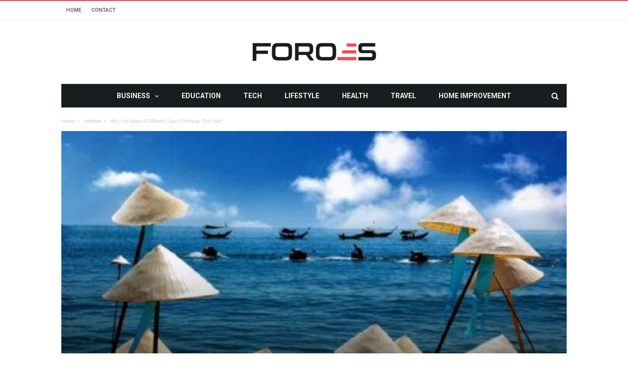

--- FILE ---
content_type: text/html; charset=utf-8
request_url: https://www.google.com/recaptcha/api2/anchor?ar=1&k=6LdKgJAfAAAAALyBYLOhgIhmtkmX_ALJ03bVvwis&co=aHR0cHM6Ly93d3cuZm9yb2VzLm5ldDo0NDM.&hl=en&v=PoyoqOPhxBO7pBk68S4YbpHZ&size=invisible&anchor-ms=20000&execute-ms=30000&cb=2bv4h9li6t11
body_size: 48788
content:
<!DOCTYPE HTML><html dir="ltr" lang="en"><head><meta http-equiv="Content-Type" content="text/html; charset=UTF-8">
<meta http-equiv="X-UA-Compatible" content="IE=edge">
<title>reCAPTCHA</title>
<style type="text/css">
/* cyrillic-ext */
@font-face {
  font-family: 'Roboto';
  font-style: normal;
  font-weight: 400;
  font-stretch: 100%;
  src: url(//fonts.gstatic.com/s/roboto/v48/KFO7CnqEu92Fr1ME7kSn66aGLdTylUAMa3GUBHMdazTgWw.woff2) format('woff2');
  unicode-range: U+0460-052F, U+1C80-1C8A, U+20B4, U+2DE0-2DFF, U+A640-A69F, U+FE2E-FE2F;
}
/* cyrillic */
@font-face {
  font-family: 'Roboto';
  font-style: normal;
  font-weight: 400;
  font-stretch: 100%;
  src: url(//fonts.gstatic.com/s/roboto/v48/KFO7CnqEu92Fr1ME7kSn66aGLdTylUAMa3iUBHMdazTgWw.woff2) format('woff2');
  unicode-range: U+0301, U+0400-045F, U+0490-0491, U+04B0-04B1, U+2116;
}
/* greek-ext */
@font-face {
  font-family: 'Roboto';
  font-style: normal;
  font-weight: 400;
  font-stretch: 100%;
  src: url(//fonts.gstatic.com/s/roboto/v48/KFO7CnqEu92Fr1ME7kSn66aGLdTylUAMa3CUBHMdazTgWw.woff2) format('woff2');
  unicode-range: U+1F00-1FFF;
}
/* greek */
@font-face {
  font-family: 'Roboto';
  font-style: normal;
  font-weight: 400;
  font-stretch: 100%;
  src: url(//fonts.gstatic.com/s/roboto/v48/KFO7CnqEu92Fr1ME7kSn66aGLdTylUAMa3-UBHMdazTgWw.woff2) format('woff2');
  unicode-range: U+0370-0377, U+037A-037F, U+0384-038A, U+038C, U+038E-03A1, U+03A3-03FF;
}
/* math */
@font-face {
  font-family: 'Roboto';
  font-style: normal;
  font-weight: 400;
  font-stretch: 100%;
  src: url(//fonts.gstatic.com/s/roboto/v48/KFO7CnqEu92Fr1ME7kSn66aGLdTylUAMawCUBHMdazTgWw.woff2) format('woff2');
  unicode-range: U+0302-0303, U+0305, U+0307-0308, U+0310, U+0312, U+0315, U+031A, U+0326-0327, U+032C, U+032F-0330, U+0332-0333, U+0338, U+033A, U+0346, U+034D, U+0391-03A1, U+03A3-03A9, U+03B1-03C9, U+03D1, U+03D5-03D6, U+03F0-03F1, U+03F4-03F5, U+2016-2017, U+2034-2038, U+203C, U+2040, U+2043, U+2047, U+2050, U+2057, U+205F, U+2070-2071, U+2074-208E, U+2090-209C, U+20D0-20DC, U+20E1, U+20E5-20EF, U+2100-2112, U+2114-2115, U+2117-2121, U+2123-214F, U+2190, U+2192, U+2194-21AE, U+21B0-21E5, U+21F1-21F2, U+21F4-2211, U+2213-2214, U+2216-22FF, U+2308-230B, U+2310, U+2319, U+231C-2321, U+2336-237A, U+237C, U+2395, U+239B-23B7, U+23D0, U+23DC-23E1, U+2474-2475, U+25AF, U+25B3, U+25B7, U+25BD, U+25C1, U+25CA, U+25CC, U+25FB, U+266D-266F, U+27C0-27FF, U+2900-2AFF, U+2B0E-2B11, U+2B30-2B4C, U+2BFE, U+3030, U+FF5B, U+FF5D, U+1D400-1D7FF, U+1EE00-1EEFF;
}
/* symbols */
@font-face {
  font-family: 'Roboto';
  font-style: normal;
  font-weight: 400;
  font-stretch: 100%;
  src: url(//fonts.gstatic.com/s/roboto/v48/KFO7CnqEu92Fr1ME7kSn66aGLdTylUAMaxKUBHMdazTgWw.woff2) format('woff2');
  unicode-range: U+0001-000C, U+000E-001F, U+007F-009F, U+20DD-20E0, U+20E2-20E4, U+2150-218F, U+2190, U+2192, U+2194-2199, U+21AF, U+21E6-21F0, U+21F3, U+2218-2219, U+2299, U+22C4-22C6, U+2300-243F, U+2440-244A, U+2460-24FF, U+25A0-27BF, U+2800-28FF, U+2921-2922, U+2981, U+29BF, U+29EB, U+2B00-2BFF, U+4DC0-4DFF, U+FFF9-FFFB, U+10140-1018E, U+10190-1019C, U+101A0, U+101D0-101FD, U+102E0-102FB, U+10E60-10E7E, U+1D2C0-1D2D3, U+1D2E0-1D37F, U+1F000-1F0FF, U+1F100-1F1AD, U+1F1E6-1F1FF, U+1F30D-1F30F, U+1F315, U+1F31C, U+1F31E, U+1F320-1F32C, U+1F336, U+1F378, U+1F37D, U+1F382, U+1F393-1F39F, U+1F3A7-1F3A8, U+1F3AC-1F3AF, U+1F3C2, U+1F3C4-1F3C6, U+1F3CA-1F3CE, U+1F3D4-1F3E0, U+1F3ED, U+1F3F1-1F3F3, U+1F3F5-1F3F7, U+1F408, U+1F415, U+1F41F, U+1F426, U+1F43F, U+1F441-1F442, U+1F444, U+1F446-1F449, U+1F44C-1F44E, U+1F453, U+1F46A, U+1F47D, U+1F4A3, U+1F4B0, U+1F4B3, U+1F4B9, U+1F4BB, U+1F4BF, U+1F4C8-1F4CB, U+1F4D6, U+1F4DA, U+1F4DF, U+1F4E3-1F4E6, U+1F4EA-1F4ED, U+1F4F7, U+1F4F9-1F4FB, U+1F4FD-1F4FE, U+1F503, U+1F507-1F50B, U+1F50D, U+1F512-1F513, U+1F53E-1F54A, U+1F54F-1F5FA, U+1F610, U+1F650-1F67F, U+1F687, U+1F68D, U+1F691, U+1F694, U+1F698, U+1F6AD, U+1F6B2, U+1F6B9-1F6BA, U+1F6BC, U+1F6C6-1F6CF, U+1F6D3-1F6D7, U+1F6E0-1F6EA, U+1F6F0-1F6F3, U+1F6F7-1F6FC, U+1F700-1F7FF, U+1F800-1F80B, U+1F810-1F847, U+1F850-1F859, U+1F860-1F887, U+1F890-1F8AD, U+1F8B0-1F8BB, U+1F8C0-1F8C1, U+1F900-1F90B, U+1F93B, U+1F946, U+1F984, U+1F996, U+1F9E9, U+1FA00-1FA6F, U+1FA70-1FA7C, U+1FA80-1FA89, U+1FA8F-1FAC6, U+1FACE-1FADC, U+1FADF-1FAE9, U+1FAF0-1FAF8, U+1FB00-1FBFF;
}
/* vietnamese */
@font-face {
  font-family: 'Roboto';
  font-style: normal;
  font-weight: 400;
  font-stretch: 100%;
  src: url(//fonts.gstatic.com/s/roboto/v48/KFO7CnqEu92Fr1ME7kSn66aGLdTylUAMa3OUBHMdazTgWw.woff2) format('woff2');
  unicode-range: U+0102-0103, U+0110-0111, U+0128-0129, U+0168-0169, U+01A0-01A1, U+01AF-01B0, U+0300-0301, U+0303-0304, U+0308-0309, U+0323, U+0329, U+1EA0-1EF9, U+20AB;
}
/* latin-ext */
@font-face {
  font-family: 'Roboto';
  font-style: normal;
  font-weight: 400;
  font-stretch: 100%;
  src: url(//fonts.gstatic.com/s/roboto/v48/KFO7CnqEu92Fr1ME7kSn66aGLdTylUAMa3KUBHMdazTgWw.woff2) format('woff2');
  unicode-range: U+0100-02BA, U+02BD-02C5, U+02C7-02CC, U+02CE-02D7, U+02DD-02FF, U+0304, U+0308, U+0329, U+1D00-1DBF, U+1E00-1E9F, U+1EF2-1EFF, U+2020, U+20A0-20AB, U+20AD-20C0, U+2113, U+2C60-2C7F, U+A720-A7FF;
}
/* latin */
@font-face {
  font-family: 'Roboto';
  font-style: normal;
  font-weight: 400;
  font-stretch: 100%;
  src: url(//fonts.gstatic.com/s/roboto/v48/KFO7CnqEu92Fr1ME7kSn66aGLdTylUAMa3yUBHMdazQ.woff2) format('woff2');
  unicode-range: U+0000-00FF, U+0131, U+0152-0153, U+02BB-02BC, U+02C6, U+02DA, U+02DC, U+0304, U+0308, U+0329, U+2000-206F, U+20AC, U+2122, U+2191, U+2193, U+2212, U+2215, U+FEFF, U+FFFD;
}
/* cyrillic-ext */
@font-face {
  font-family: 'Roboto';
  font-style: normal;
  font-weight: 500;
  font-stretch: 100%;
  src: url(//fonts.gstatic.com/s/roboto/v48/KFO7CnqEu92Fr1ME7kSn66aGLdTylUAMa3GUBHMdazTgWw.woff2) format('woff2');
  unicode-range: U+0460-052F, U+1C80-1C8A, U+20B4, U+2DE0-2DFF, U+A640-A69F, U+FE2E-FE2F;
}
/* cyrillic */
@font-face {
  font-family: 'Roboto';
  font-style: normal;
  font-weight: 500;
  font-stretch: 100%;
  src: url(//fonts.gstatic.com/s/roboto/v48/KFO7CnqEu92Fr1ME7kSn66aGLdTylUAMa3iUBHMdazTgWw.woff2) format('woff2');
  unicode-range: U+0301, U+0400-045F, U+0490-0491, U+04B0-04B1, U+2116;
}
/* greek-ext */
@font-face {
  font-family: 'Roboto';
  font-style: normal;
  font-weight: 500;
  font-stretch: 100%;
  src: url(//fonts.gstatic.com/s/roboto/v48/KFO7CnqEu92Fr1ME7kSn66aGLdTylUAMa3CUBHMdazTgWw.woff2) format('woff2');
  unicode-range: U+1F00-1FFF;
}
/* greek */
@font-face {
  font-family: 'Roboto';
  font-style: normal;
  font-weight: 500;
  font-stretch: 100%;
  src: url(//fonts.gstatic.com/s/roboto/v48/KFO7CnqEu92Fr1ME7kSn66aGLdTylUAMa3-UBHMdazTgWw.woff2) format('woff2');
  unicode-range: U+0370-0377, U+037A-037F, U+0384-038A, U+038C, U+038E-03A1, U+03A3-03FF;
}
/* math */
@font-face {
  font-family: 'Roboto';
  font-style: normal;
  font-weight: 500;
  font-stretch: 100%;
  src: url(//fonts.gstatic.com/s/roboto/v48/KFO7CnqEu92Fr1ME7kSn66aGLdTylUAMawCUBHMdazTgWw.woff2) format('woff2');
  unicode-range: U+0302-0303, U+0305, U+0307-0308, U+0310, U+0312, U+0315, U+031A, U+0326-0327, U+032C, U+032F-0330, U+0332-0333, U+0338, U+033A, U+0346, U+034D, U+0391-03A1, U+03A3-03A9, U+03B1-03C9, U+03D1, U+03D5-03D6, U+03F0-03F1, U+03F4-03F5, U+2016-2017, U+2034-2038, U+203C, U+2040, U+2043, U+2047, U+2050, U+2057, U+205F, U+2070-2071, U+2074-208E, U+2090-209C, U+20D0-20DC, U+20E1, U+20E5-20EF, U+2100-2112, U+2114-2115, U+2117-2121, U+2123-214F, U+2190, U+2192, U+2194-21AE, U+21B0-21E5, U+21F1-21F2, U+21F4-2211, U+2213-2214, U+2216-22FF, U+2308-230B, U+2310, U+2319, U+231C-2321, U+2336-237A, U+237C, U+2395, U+239B-23B7, U+23D0, U+23DC-23E1, U+2474-2475, U+25AF, U+25B3, U+25B7, U+25BD, U+25C1, U+25CA, U+25CC, U+25FB, U+266D-266F, U+27C0-27FF, U+2900-2AFF, U+2B0E-2B11, U+2B30-2B4C, U+2BFE, U+3030, U+FF5B, U+FF5D, U+1D400-1D7FF, U+1EE00-1EEFF;
}
/* symbols */
@font-face {
  font-family: 'Roboto';
  font-style: normal;
  font-weight: 500;
  font-stretch: 100%;
  src: url(//fonts.gstatic.com/s/roboto/v48/KFO7CnqEu92Fr1ME7kSn66aGLdTylUAMaxKUBHMdazTgWw.woff2) format('woff2');
  unicode-range: U+0001-000C, U+000E-001F, U+007F-009F, U+20DD-20E0, U+20E2-20E4, U+2150-218F, U+2190, U+2192, U+2194-2199, U+21AF, U+21E6-21F0, U+21F3, U+2218-2219, U+2299, U+22C4-22C6, U+2300-243F, U+2440-244A, U+2460-24FF, U+25A0-27BF, U+2800-28FF, U+2921-2922, U+2981, U+29BF, U+29EB, U+2B00-2BFF, U+4DC0-4DFF, U+FFF9-FFFB, U+10140-1018E, U+10190-1019C, U+101A0, U+101D0-101FD, U+102E0-102FB, U+10E60-10E7E, U+1D2C0-1D2D3, U+1D2E0-1D37F, U+1F000-1F0FF, U+1F100-1F1AD, U+1F1E6-1F1FF, U+1F30D-1F30F, U+1F315, U+1F31C, U+1F31E, U+1F320-1F32C, U+1F336, U+1F378, U+1F37D, U+1F382, U+1F393-1F39F, U+1F3A7-1F3A8, U+1F3AC-1F3AF, U+1F3C2, U+1F3C4-1F3C6, U+1F3CA-1F3CE, U+1F3D4-1F3E0, U+1F3ED, U+1F3F1-1F3F3, U+1F3F5-1F3F7, U+1F408, U+1F415, U+1F41F, U+1F426, U+1F43F, U+1F441-1F442, U+1F444, U+1F446-1F449, U+1F44C-1F44E, U+1F453, U+1F46A, U+1F47D, U+1F4A3, U+1F4B0, U+1F4B3, U+1F4B9, U+1F4BB, U+1F4BF, U+1F4C8-1F4CB, U+1F4D6, U+1F4DA, U+1F4DF, U+1F4E3-1F4E6, U+1F4EA-1F4ED, U+1F4F7, U+1F4F9-1F4FB, U+1F4FD-1F4FE, U+1F503, U+1F507-1F50B, U+1F50D, U+1F512-1F513, U+1F53E-1F54A, U+1F54F-1F5FA, U+1F610, U+1F650-1F67F, U+1F687, U+1F68D, U+1F691, U+1F694, U+1F698, U+1F6AD, U+1F6B2, U+1F6B9-1F6BA, U+1F6BC, U+1F6C6-1F6CF, U+1F6D3-1F6D7, U+1F6E0-1F6EA, U+1F6F0-1F6F3, U+1F6F7-1F6FC, U+1F700-1F7FF, U+1F800-1F80B, U+1F810-1F847, U+1F850-1F859, U+1F860-1F887, U+1F890-1F8AD, U+1F8B0-1F8BB, U+1F8C0-1F8C1, U+1F900-1F90B, U+1F93B, U+1F946, U+1F984, U+1F996, U+1F9E9, U+1FA00-1FA6F, U+1FA70-1FA7C, U+1FA80-1FA89, U+1FA8F-1FAC6, U+1FACE-1FADC, U+1FADF-1FAE9, U+1FAF0-1FAF8, U+1FB00-1FBFF;
}
/* vietnamese */
@font-face {
  font-family: 'Roboto';
  font-style: normal;
  font-weight: 500;
  font-stretch: 100%;
  src: url(//fonts.gstatic.com/s/roboto/v48/KFO7CnqEu92Fr1ME7kSn66aGLdTylUAMa3OUBHMdazTgWw.woff2) format('woff2');
  unicode-range: U+0102-0103, U+0110-0111, U+0128-0129, U+0168-0169, U+01A0-01A1, U+01AF-01B0, U+0300-0301, U+0303-0304, U+0308-0309, U+0323, U+0329, U+1EA0-1EF9, U+20AB;
}
/* latin-ext */
@font-face {
  font-family: 'Roboto';
  font-style: normal;
  font-weight: 500;
  font-stretch: 100%;
  src: url(//fonts.gstatic.com/s/roboto/v48/KFO7CnqEu92Fr1ME7kSn66aGLdTylUAMa3KUBHMdazTgWw.woff2) format('woff2');
  unicode-range: U+0100-02BA, U+02BD-02C5, U+02C7-02CC, U+02CE-02D7, U+02DD-02FF, U+0304, U+0308, U+0329, U+1D00-1DBF, U+1E00-1E9F, U+1EF2-1EFF, U+2020, U+20A0-20AB, U+20AD-20C0, U+2113, U+2C60-2C7F, U+A720-A7FF;
}
/* latin */
@font-face {
  font-family: 'Roboto';
  font-style: normal;
  font-weight: 500;
  font-stretch: 100%;
  src: url(//fonts.gstatic.com/s/roboto/v48/KFO7CnqEu92Fr1ME7kSn66aGLdTylUAMa3yUBHMdazQ.woff2) format('woff2');
  unicode-range: U+0000-00FF, U+0131, U+0152-0153, U+02BB-02BC, U+02C6, U+02DA, U+02DC, U+0304, U+0308, U+0329, U+2000-206F, U+20AC, U+2122, U+2191, U+2193, U+2212, U+2215, U+FEFF, U+FFFD;
}
/* cyrillic-ext */
@font-face {
  font-family: 'Roboto';
  font-style: normal;
  font-weight: 900;
  font-stretch: 100%;
  src: url(//fonts.gstatic.com/s/roboto/v48/KFO7CnqEu92Fr1ME7kSn66aGLdTylUAMa3GUBHMdazTgWw.woff2) format('woff2');
  unicode-range: U+0460-052F, U+1C80-1C8A, U+20B4, U+2DE0-2DFF, U+A640-A69F, U+FE2E-FE2F;
}
/* cyrillic */
@font-face {
  font-family: 'Roboto';
  font-style: normal;
  font-weight: 900;
  font-stretch: 100%;
  src: url(//fonts.gstatic.com/s/roboto/v48/KFO7CnqEu92Fr1ME7kSn66aGLdTylUAMa3iUBHMdazTgWw.woff2) format('woff2');
  unicode-range: U+0301, U+0400-045F, U+0490-0491, U+04B0-04B1, U+2116;
}
/* greek-ext */
@font-face {
  font-family: 'Roboto';
  font-style: normal;
  font-weight: 900;
  font-stretch: 100%;
  src: url(//fonts.gstatic.com/s/roboto/v48/KFO7CnqEu92Fr1ME7kSn66aGLdTylUAMa3CUBHMdazTgWw.woff2) format('woff2');
  unicode-range: U+1F00-1FFF;
}
/* greek */
@font-face {
  font-family: 'Roboto';
  font-style: normal;
  font-weight: 900;
  font-stretch: 100%;
  src: url(//fonts.gstatic.com/s/roboto/v48/KFO7CnqEu92Fr1ME7kSn66aGLdTylUAMa3-UBHMdazTgWw.woff2) format('woff2');
  unicode-range: U+0370-0377, U+037A-037F, U+0384-038A, U+038C, U+038E-03A1, U+03A3-03FF;
}
/* math */
@font-face {
  font-family: 'Roboto';
  font-style: normal;
  font-weight: 900;
  font-stretch: 100%;
  src: url(//fonts.gstatic.com/s/roboto/v48/KFO7CnqEu92Fr1ME7kSn66aGLdTylUAMawCUBHMdazTgWw.woff2) format('woff2');
  unicode-range: U+0302-0303, U+0305, U+0307-0308, U+0310, U+0312, U+0315, U+031A, U+0326-0327, U+032C, U+032F-0330, U+0332-0333, U+0338, U+033A, U+0346, U+034D, U+0391-03A1, U+03A3-03A9, U+03B1-03C9, U+03D1, U+03D5-03D6, U+03F0-03F1, U+03F4-03F5, U+2016-2017, U+2034-2038, U+203C, U+2040, U+2043, U+2047, U+2050, U+2057, U+205F, U+2070-2071, U+2074-208E, U+2090-209C, U+20D0-20DC, U+20E1, U+20E5-20EF, U+2100-2112, U+2114-2115, U+2117-2121, U+2123-214F, U+2190, U+2192, U+2194-21AE, U+21B0-21E5, U+21F1-21F2, U+21F4-2211, U+2213-2214, U+2216-22FF, U+2308-230B, U+2310, U+2319, U+231C-2321, U+2336-237A, U+237C, U+2395, U+239B-23B7, U+23D0, U+23DC-23E1, U+2474-2475, U+25AF, U+25B3, U+25B7, U+25BD, U+25C1, U+25CA, U+25CC, U+25FB, U+266D-266F, U+27C0-27FF, U+2900-2AFF, U+2B0E-2B11, U+2B30-2B4C, U+2BFE, U+3030, U+FF5B, U+FF5D, U+1D400-1D7FF, U+1EE00-1EEFF;
}
/* symbols */
@font-face {
  font-family: 'Roboto';
  font-style: normal;
  font-weight: 900;
  font-stretch: 100%;
  src: url(//fonts.gstatic.com/s/roboto/v48/KFO7CnqEu92Fr1ME7kSn66aGLdTylUAMaxKUBHMdazTgWw.woff2) format('woff2');
  unicode-range: U+0001-000C, U+000E-001F, U+007F-009F, U+20DD-20E0, U+20E2-20E4, U+2150-218F, U+2190, U+2192, U+2194-2199, U+21AF, U+21E6-21F0, U+21F3, U+2218-2219, U+2299, U+22C4-22C6, U+2300-243F, U+2440-244A, U+2460-24FF, U+25A0-27BF, U+2800-28FF, U+2921-2922, U+2981, U+29BF, U+29EB, U+2B00-2BFF, U+4DC0-4DFF, U+FFF9-FFFB, U+10140-1018E, U+10190-1019C, U+101A0, U+101D0-101FD, U+102E0-102FB, U+10E60-10E7E, U+1D2C0-1D2D3, U+1D2E0-1D37F, U+1F000-1F0FF, U+1F100-1F1AD, U+1F1E6-1F1FF, U+1F30D-1F30F, U+1F315, U+1F31C, U+1F31E, U+1F320-1F32C, U+1F336, U+1F378, U+1F37D, U+1F382, U+1F393-1F39F, U+1F3A7-1F3A8, U+1F3AC-1F3AF, U+1F3C2, U+1F3C4-1F3C6, U+1F3CA-1F3CE, U+1F3D4-1F3E0, U+1F3ED, U+1F3F1-1F3F3, U+1F3F5-1F3F7, U+1F408, U+1F415, U+1F41F, U+1F426, U+1F43F, U+1F441-1F442, U+1F444, U+1F446-1F449, U+1F44C-1F44E, U+1F453, U+1F46A, U+1F47D, U+1F4A3, U+1F4B0, U+1F4B3, U+1F4B9, U+1F4BB, U+1F4BF, U+1F4C8-1F4CB, U+1F4D6, U+1F4DA, U+1F4DF, U+1F4E3-1F4E6, U+1F4EA-1F4ED, U+1F4F7, U+1F4F9-1F4FB, U+1F4FD-1F4FE, U+1F503, U+1F507-1F50B, U+1F50D, U+1F512-1F513, U+1F53E-1F54A, U+1F54F-1F5FA, U+1F610, U+1F650-1F67F, U+1F687, U+1F68D, U+1F691, U+1F694, U+1F698, U+1F6AD, U+1F6B2, U+1F6B9-1F6BA, U+1F6BC, U+1F6C6-1F6CF, U+1F6D3-1F6D7, U+1F6E0-1F6EA, U+1F6F0-1F6F3, U+1F6F7-1F6FC, U+1F700-1F7FF, U+1F800-1F80B, U+1F810-1F847, U+1F850-1F859, U+1F860-1F887, U+1F890-1F8AD, U+1F8B0-1F8BB, U+1F8C0-1F8C1, U+1F900-1F90B, U+1F93B, U+1F946, U+1F984, U+1F996, U+1F9E9, U+1FA00-1FA6F, U+1FA70-1FA7C, U+1FA80-1FA89, U+1FA8F-1FAC6, U+1FACE-1FADC, U+1FADF-1FAE9, U+1FAF0-1FAF8, U+1FB00-1FBFF;
}
/* vietnamese */
@font-face {
  font-family: 'Roboto';
  font-style: normal;
  font-weight: 900;
  font-stretch: 100%;
  src: url(//fonts.gstatic.com/s/roboto/v48/KFO7CnqEu92Fr1ME7kSn66aGLdTylUAMa3OUBHMdazTgWw.woff2) format('woff2');
  unicode-range: U+0102-0103, U+0110-0111, U+0128-0129, U+0168-0169, U+01A0-01A1, U+01AF-01B0, U+0300-0301, U+0303-0304, U+0308-0309, U+0323, U+0329, U+1EA0-1EF9, U+20AB;
}
/* latin-ext */
@font-face {
  font-family: 'Roboto';
  font-style: normal;
  font-weight: 900;
  font-stretch: 100%;
  src: url(//fonts.gstatic.com/s/roboto/v48/KFO7CnqEu92Fr1ME7kSn66aGLdTylUAMa3KUBHMdazTgWw.woff2) format('woff2');
  unicode-range: U+0100-02BA, U+02BD-02C5, U+02C7-02CC, U+02CE-02D7, U+02DD-02FF, U+0304, U+0308, U+0329, U+1D00-1DBF, U+1E00-1E9F, U+1EF2-1EFF, U+2020, U+20A0-20AB, U+20AD-20C0, U+2113, U+2C60-2C7F, U+A720-A7FF;
}
/* latin */
@font-face {
  font-family: 'Roboto';
  font-style: normal;
  font-weight: 900;
  font-stretch: 100%;
  src: url(//fonts.gstatic.com/s/roboto/v48/KFO7CnqEu92Fr1ME7kSn66aGLdTylUAMa3yUBHMdazQ.woff2) format('woff2');
  unicode-range: U+0000-00FF, U+0131, U+0152-0153, U+02BB-02BC, U+02C6, U+02DA, U+02DC, U+0304, U+0308, U+0329, U+2000-206F, U+20AC, U+2122, U+2191, U+2193, U+2212, U+2215, U+FEFF, U+FFFD;
}

</style>
<link rel="stylesheet" type="text/css" href="https://www.gstatic.com/recaptcha/releases/PoyoqOPhxBO7pBk68S4YbpHZ/styles__ltr.css">
<script nonce="0pFXYyC8RIut3pQWByXvGQ" type="text/javascript">window['__recaptcha_api'] = 'https://www.google.com/recaptcha/api2/';</script>
<script type="text/javascript" src="https://www.gstatic.com/recaptcha/releases/PoyoqOPhxBO7pBk68S4YbpHZ/recaptcha__en.js" nonce="0pFXYyC8RIut3pQWByXvGQ">
      
    </script></head>
<body><div id="rc-anchor-alert" class="rc-anchor-alert"></div>
<input type="hidden" id="recaptcha-token" value="[base64]">
<script type="text/javascript" nonce="0pFXYyC8RIut3pQWByXvGQ">
      recaptcha.anchor.Main.init("[\x22ainput\x22,[\x22bgdata\x22,\x22\x22,\[base64]/[base64]/[base64]/[base64]/[base64]/[base64]/[base64]/[base64]/[base64]/[base64]\\u003d\x22,\[base64]\x22,\x22e8K5esOvZ8KHTMOUQRZqJsKcW8OVRGNkw6jCiirComnCiDTCsVDDkVhMw6YkGMOoUHExwo/[base64]/CnHTDkmvDm8OtWRQBbMKJw4V+w5TDslPDvcO6E8KiYB7Dpn7Dj8KCI8OMF3MRw6ggcMOVwp4KC8OlCDYLwpvCncO+woBDwqYEUX7DrmkiwrrDjsKRwoTDpsKNwpxdADPCvsK4N34wwoPDkMKWDSEIIcO2wpHCnhrDvcO/RGQgwrfCosKpNsO6U0DCusO3w7/DkMKcw6vDu25Bw6lmUC9Dw5tFWEkqE3LDocO1K0TCvlfCi23DjsObCHTCscK+PgfCim/Cj0FiPMODwqLCpXDDtVwvAU7DlHfDq8KMwp85GkYtVsORUMK5wp/CpsOHLRzDmhTDlMO8KcOQwq3DqMKHcFDDl2DDjyJiwrzCpcOKIMOucwR2Y27CnMKaJMOSFMKjE3nCisK9NsK9SDHDqS/DmMOLAMKwwo5lwpPCm8OYw7rDshwnBWnDvWQNwq3CusKHb8KnwoTDnRbCpcKOwrnDp8K5KXjCn8OWLH09w4k5PFbCo8OHw4fDgcOLOXlvw7wrw6TDqUFew6YaakrCgAh5w4/DumvDghHDjMKoXjHDv8OlwrjDnsKmw6w2Twgzw7ELMMOgc8OUPVDCpMKzwpfCqMO6MMOGwpE5DcOmwqnCu8K6w4dEFcKEUMKjTRXClsOzwqEuwoZdwpvDj2HCvsOcw6PCrQjDocKjwonDqsKBMsOMX0pCw4LCgw4oScKewo/Dh8Kjw5DCssKJd8KFw4HDlsKBI8O7wrjDo8KDwqPDo3w9G0cQw7/CohPCsHoww6Y0DyhXwpA/dsOTwrkFwpHDhsKjJcK4FV1Ge3PChsO6MQ95fsK0wqgQH8OOw43DsGQlfcKVOcONw7bDtAjDvMOlw7FbGcOLw6bDgxJ9wr3CpsO2wrcIATtYf8OkbQDCqm4/wrYfw4TCviDCuynDvMKow6w1wq3DtlPCssKNw5HClDDDm8KbUMOew5EFf2LCscKlfj42wrNbw5/CnMKkw63Du8OoZ8KAwrVBbjTDvsOgWcKpWcOqeMOXwqHChyXCrMKbw7fCrVpeKEMkw61QRzfCnMK1AU5BBXF7w6pHw77Cq8OGMj3CpMOkDGrDh8OYw5PCi1bCgMKoZMKIWsKowqd0woo1w5/DvCXConvCjcKYw6drb39pM8KBwqjDgFLDtcKWHD3DtEEuwpbCssO9wpYQwoTCuMOTwq/DtALDiHoJe3/CgSYzEcKHWMONw6MYbMKkVsOjOFA7w73CkMOEfh/CssKowqAvd1vDp8Ogw4hTwpUjI8O/[base64]/DgcK5T8KIwqJfwqzDnMKBZQjCl37DtjfCtMKywrfCq1Z2bMO8C8OYN8KtwrgFwrfCrSjDj8OdwoQ6D8KnSMKCbcKWQcKww5VBw4lqwpNefcOHwqXDrcKpw5lKwprCosOnw7xgw4MDwroRw7rDs2t+w6gkw4jDhcK9wrXDozjCgVTCoSbCh0/DnMO1w4PDr8K9wqJ2FX8RK3RCdGrCmwTDq8Ofw6zDtcKJXMK2w4JOHzXCvGAAayPDrn5GUsOIaMKcEG7CjkPDtjzCr0LDsy/CiMOpJVNdw5TDrMORD2/[base64]/CgsKpVsOGOsOTw6TDr8KFEMK4w7BjwrrDni/CvMKUXzkIBxEIwrZwLj0Rw4Yowp54DsKvSMOPwrVlAxHCuxDDiQLCs8Onw6IJfB1ew5HDmMKfGcKiP8Kuwo3Ch8OHEFVJdwjDoifCqsKnXMKdWMKNGxfCtMKbc8KoTcK5NsK4wr/Drx3CvAIVY8KfwprCsiHCtSkcwrrCu8OFw7PCt8K8MWfCmcKLwoUrw53CqMOiw4nDj1jDjMK7wo7DoAHChcKtwqTCoVTDuMOqdw/CucOJwr/DslDDoFvDsTVww6JZOsKNeMOpwpjCriHCocORwqp+Y8KywpTCp8KyZkINwqjDv1/ClMKEwotZwr89P8KzEcKOK8O5Wg8awqFQDMK1wo/CgULCjTBWwrHClsKjD8O0w6kCVcKRUxgwwpVYwrIcWsKhMcK8WsOGcVNQwrzClsOWFks5SVV5Pm5wekDDslE6UMOTasO9wo/Do8K6STpVcMOINQgifcK9w7XDiAxuwrd7UTjCmE9JWHHDocOUw6/Dn8KJKCLCuV55FhnCglXDocKIEEHCrXEXwpvCocKrw4rDjRnDuWU/w63CkMOVwplqw4fDkcO1V8OULsKqw6DCqcOrPB4SKm3Cr8OeAcOvwqIwDcKFDnbDlcOOLcKZKTvDqlnCssONw5bCoELCtMOqEcO2w7PCiyw3IhXCjwIDwr3DkcOaR8OuRcKzHsKYw53DlVDCocOlwpPCh8KYLmtJw6/CjcOgwrrCuiICfsOYw7HCjx93wrLDh8Ktw4fDn8OBwoPDnMOjPsOpwqXCjT7Dqk/[base64]/DhMOdCidHwrRqwoRAQ8OIeMOSXMO0b3VOT8OzHTnDjcOXa8KScxFzwrrDrsOaw6HDtcKDHEUIwoUKGELCs13DkcOuUMKywojDrWjDr8OVw68lw51MwrwVwrJyw73Cn1Qjw4ILYS15wp3DscKBw5zCo8K/wrLDtsKow70hZ0gjZ8KLw5wLRBRtEBRVMHrDsMKWwpMTIMOpw4IXS8OecXLCvybDsMKDwqXDsX8tw4HCrVJUOMKcworDgk8+RsOjJXnCqcKKw5nDj8OkF8OtY8KcwrvDjCvDtD48NjXDjsKmCMOzwrHCvmzCkMKZw71Fw6zCrU/[base64]/CnMKYw5p6wpDCuk7DkEAtw6XDp0HDq0xhSzTCplTDo8Ovw77CulvCgsKNw4/ChXnDvMK/ZsOQw7/CtsOsejFHwoDDpMOlTUbDnl9Ww63CvS4DwrIBASjDqUl8w69NHT3DiUrCu2XCoQJIJHI6IMOLw6tbDMKFGxfDjcOowrnDvsKrccO8fMKewrLDgyfDs8ORWG8Ow4/DtSLDvMK3KMKNRsKXw4nCt8K3P8K2w7fCrsOgb8OUw6zCh8KTwojCnsOqUzN9w4/DhQTDvcKbw4JYWMKdw45YIcO7JMOCWg7CrcOsWsOQQMOowpw2YcKTwr/DuVZ2wo4xKTd7JMOWSTvCiHNXKsOfGsOOw5DDjxHCm17Dh28nw53ClDZvw7rCqHApZD/Dt8KNw4UKw682ZDHCrzF3wpXCtCUMLEHChMO1w5LDnmwTY8KIwoYCw5/[base64]/Cs8O5wpZTPVRrwqpkTGbDuizCsMO4WAAfwo/DqDIIR2Qsb28XQyrDizE9w5E3wqsdFsKaw5pYS8OAGMKNw5Niw4wLbRd4w47Dm2pCw5FbLcOHw4E8wo/DkX7CrD0iU8Osw5tqwpIQQ8K1wo/DljHDqyjCicKVwqXDnWtTTxhewrXDpTNtw6/[base64]/CkkXCp8Ocw7F8w6LCicKADTHDoWUVX8KYJcOgKD7DsjgDY8OyFDjCmGXDlHYPwqFOXlbCsghcw7tqYWPDnjfDjsK2Y03DnG/DvWjDpcOiMFEGTms+wpp3wo8uwqliahZ4w6jCi8Ksw6HDsmQJwrYYwqDDnMOaw4YBw7HDuMObd1o7wrhcNxQYwrDDl3JoKMKhwprChlkSZhDCixN0w73CkB9Hw57CqcKvYjA2BAvDoj/DjhQPThlgw7JGwoE6KMONw6HCn8KNeQhcwp1LASfCrcO/w6xvwql2w5nCtHTCvMOpBgbCpmRCf8OpPBvDlTA1XMKfw4dMC3hYeMOww51NI8OcFsOjASZxAlbCkcOgY8ODMg3Co8OALADCvQTCmxQUw6DDgksmYMOKw5LDq14BID1vw5LDtcOrOAMQMMOeHMKGw4fCoGnDnMOdN8OGw5FCwpTCmsKYw5nCon/DpW/CoMOKw4DCvRXCo0jDt8K6w5olw6d+wrRwfjsSw4rDtcKcw7sywpTDt8KCR8ONwo9qJsOrw6IFHUjCuVpCw41sw6kPw6wpwovCnMO/ClPCi0TCuzHCtzrCmMKdw5PCm8KPYcO0SsOoXnxbw7xXw57CjUPDnMO6CsOmw5dXw4PDnVxZNjrClT7CvD5nwp/DgDsiODrDocKYQxxXw5lYSsKHR2rCsD9yJsOCw5Byw5fDtcKESCjDlMKvw4xPJ8OraXvDnTIdwr5bw7ZzLmsfwrzChMO8w48OCWV8Mx7CiMK8DsKIQcO6wrZXHg86wqE4w5vCu0MJw4rDo8K/K8ONFMKPMcKaSnvCmmtfR1nDisKRwphMMsOvwr/[base64]/CqGvDkMOEw4F0w5YCwoTDlcKWHG1xW8OwDCrDvSrDmMO2wrVQHiHDr8Kba1HCu8K3w5oIwrZDwolpWUPDisOIacKVZ8KBImkGwrnCs2ZDL0jCmQ06dcKoCVAvwr/Co8KCBWXDp8KBJcKJw6nCvMOGc8OTwpM7wofDn8KkNsKIw7bCvMKRE8KdfQPDjHvCiklia8KywqLDq8Omw7wNw4UwKsOPw6ZdK2nDvwhzaMKNCcKbCiAow4g0B8O0YsOgwrnCqcKQw4R/[base64]/[base64]/Cvl16wro0wpPDvcOQWgRQwodWUMKIHkjDtH5tKsKzwpXClXTCsMKYwpVYBRHCjAErPUnDrEcyw7vDhHB0wovDlsO2U2zDhsO1w7fCrWIkCWBkw7cMZT/CvEs0wojDnMKuwonDgEnCocOGckvCpG7ClXFPJAYYw5BMXcKnDsKAw5XDhy3Dl2rCl3FRbV46wrwgR8KKwplowrMNRUllG8OQYn/DpsOpAFsewqfCg37ClHDCninChXgkdkxawqZMw5nDmiPClG3DssK2wqUYwovDlHMmDlMVwr/DvicOEwFuAhfClcOYw487wqojw4s+McKVZsKZw48EwqwZaH/[base64]/[base64]/wojCog/DvcOfwp/CgcO1ZBRbwpbChcOUfcOhw4XDtT/Chl/ClMK2wpHDnMOCLWjDgD/CnHXDrsKyBMKbXmRcP3lHwo7Crytcw7rDrsO8QcOpw5nDlGc/w5YTScOkw7QMJW9FRSvDuGHCvXwwZ8O7wrInaMOOw4Rza3nCjDASw4rDpMKgHsKrbcOINcOjwpDCqsKZw4Vrw4MTe8OKK3/[base64]/CplpJAsKGCSHCrcKJwro4ZjbCsHXDpCXCrVDDtW01w5hrwpbCtFDCi1VhY8OefjsDw4jCgsKLGw7CtjHCq8OSw5kPwo9Lw6sYaA/CnRzCqMKyw69ywrc4d3kMw5YfN8ODT8OzbcOKwqlow7zDoSk5w7DDs8KzXQLCm8KMw7Rkwo7CnsK+F8OoYEbChgXDoSTDuUvCtgXDs1pSwq5EwqHDsMOkw6sOwqkiNcOaVh1kw4HCl8K0w4fDhmRtw7o/wpjDtcODw4d8NEPDqcKDCsOFw48nwrXDl8O8DsOsOSpWwr4jOlFgw53Dt2PCpxzCssKLwrUoLFPCtcKfOcK8w6BVISbCocKrN8KNw5jCt8OqX8KFKDoCVMOcOTMCw63CvsKNC8OywroTJ8K4M30/VHJ9woxhZcKyw5rCqkjCjXvDlXwCw7nDpsOXwr7DucOHaMK5GCcAw6VnwpA1JcOWw4xDHXRPwqxaPmEdNMKVw6PCqcOTX8OowqfDlDzDgCDCth7CmBh9C8K3w58Vw4Ehw6UFwqxYwrTCvTnDlUd/OzNUTDfDv8KXQcOIV2DCpsK2w5NjIwciD8O9wo8+NnQqwrUtNcKww58KChTCvnLCs8Kaw49PSsKBOcOqwp3CqsKgwqgXEsKNd8OVfcKUw5c1WcKFXzx9SsK6FU/DgsO2w7YAGMK+ZnvCgMKDwoHCsMKWw6Q8IVdgKkscwonDpW4Jw7ceZCHDgSvDncOXBMOfw5fCqhpuSnzCqlbDon7DqcOvNsK/[base64]/DucOjJiFvwo/[base64]/[base64]/DjcOUw4TCicKuw73CiGLCsjvDpCzDum7CgxPChsOJwqjDimfCm3huZcKKwrDCsCfCowPDlRc6w4g7wpPDvsKew4PDtmU0fcOdwq3Dl8KdPcKIwp/DrMORwpTCqgBDwpNTwqIwwqREw6nCkG5mw6h1WAPDnsOmSgPDoU/CoMOwDMKRwpZ/w7I5ZMOZwrvCi8KWLFTCj2RoAiTCkRBQw6JhwpzDgHd8C0TCjRsbX8KrEGpFwoQMI2tww6LDlcOzBRZHwq9lw5p/[base64]/RVLCl8KswpxLBFM0bsOXw5rDhyTDjcOLwqROXSHCgEhww6pJw75uJcO2bjvDt1jDqsOJw6U3w6dxGU/DrMKySX/CoMODw7rCksKTfCp8KMKjwq/[base64]/DiMKNXMK/wpPDq3Rew5Erwqpzw4PDr8KBw6IZw7dmJcOhJwLCpH/[base64]/w7tFC3Vrw7Zrw4LCksOLbMKgTiPCvMKXw4Btw7XCjsKZXcOZwpDDo8OmwrB9w7bCjcOeR1DDgExwwqXDr8KaI19PWMOuPmfCrcKrwp16w5fDssOcwrUWwrzDikBcw7cxwrUxwqhKaz/ClDjClGHCiQzCtMOYbVTDr2RnW8KuAhDCu8Ocw4U3A0VgfX9aPMOXwqPCtMO8LW/Dpj4LNi0cfF/[base64]/DvSnCvHQAP1rDgMKGOcKbWxvCs11xasKDwol3cTTDqC4Iw41Uwr3Cq8OPwr9BU3zCtxfCmCYqw6vCkREYw6DCmAxAwpDDjkF/w6/Dn3gdwrZTw5JewqQbw7NGw606DcKxwpTDom3CkcOlOcKXOMKjw7/Cli18Cid2ZMOAwpbCnMOJX8OVwrVYw4NDDQUZwo/[base64]/CuAnDqMONw5JONcOmJMOCKsKTw4wRIsKOw5vDi8O+X8KAw43CuMOfC0rDjsKsw6M7P0DCpynCoS9ZF8K4cngmw73ClnjCisK5O1XCkkdbw4FWwozCsMKiw4LCjcK5LX/Cn13CisKmw4zCsMOLO8OTw4oewobCmMKBCRF4FhAALMK/wqXCmGDDi1nCrWdrwqgKwpPCpcOrIMKuABTDklUSYMOkwpPCrEF0TGwgwojDiiBHw51SaUjDuhDCpXcBZ8Kuw4/[base64]/CrxlDfiPDjsOGJ8OJw7nDh8Khw71yw7fDv8KQwofCrMOOBjvCk3RBw4nComjCpx3DmMO0w50XRcKVTcK4Kk/CuSQew4zCs8OAwrxiwqHDvcKqwp3DrGFBMcOowpLCjMKzw7VDU8OhDH/Cj8OxDy3DlsKJUsKdWlhnB1Z2w6sTRkxhSsObQMK/wqbCoMKTw5AATsKVScKfEDkMcMKmw4vCs3HDn0XCiFvChVhXMMKhVsORw5hZw70BwpVnPGPCv8KrcQXDpcKKdcKGw6FRw7knLcKAw4XCvMO+wobDlUvDrcOdw4/Cs8KQSHvCjlocWMO0wqfDocKfwp57CSUlAx3CuWNOwoHClgYHw7HCtsOjw5LCscOfwovDtRPDtcO0w5zCu23Ck3zCrcKJEipywrtvbXvCu8Osw6rCtkLDoATDhsK+JgYaw74zw5w9ahghSSQ6XzdyMcKPJMKgVsKpwoDDpCTCucOQwqJ7Mxp5KX/[base64]/Ct8KHwoIUwr5gDcKEwpM7NlVlfxNhwpc0QwjCj1wFw6bCo8KRUkVydMK/McO9JBBsw7fCvnx4FxFzW8OWwrzCrTp3wqR9w6E4RmjDkQvClsKnOsO9wrjDjcKGwrHDo8OpDinCusKLRRrCk8OPwpofwrrCi8Onw4FmCMOUw55FwrMPw57DmnMJwrRxU8OswoguM8OPw6PDscOfw7kvw6LDsMO6WcKUw6l9wo/CgnAkDcOaw642w4/CjlnCjHrDjxEsw61yaHfCiVfDmgcNwp/Dh8OMayQhw5tsE2rCr8OHw7/[base64]/wpwUaSd+w650HMKIwpwrw5fDiW97Jj/CqsO2wpfCkcOXKRDCisOCwrs0wqUlw4pSE8KpaHV+YMOdL8KAAcOGMTbCiGwZw6fChV9Lw6xnwqtUw7LCvxc9aMK9wovDln4Rw7fCuWjCsMKUF3XDkcODNkV+fFEAAsKPwr/DjnPCusONwo3Dv37Dp8OaSSjChCtNwqdpw6tqwoTCssKZwogREcKjbD/CpxvChz3CmRjDgn01w7jDlMKGH3YRw7dYYcOzwpUyesO3QGB2QMOqcsO6RsOywq7CnWLCrHUvB8OuZhHCp8KFw4TDkGtlwpdOE8O8Y8O8w4XDmhBew6TDjlBGw4TChsK9w7/Do8Ofwr/[base64]/CnU7CqQrChiVAwrjDt8KUw7puNUUew4/CjUfDo8KOJ0k/w6pBPsK+w7gzw7J8w5vDkG3DnUJGw7sMwrgJw7vDrMOJwqHDj8Oaw6s8LMKLw67CmRDDh8OOS33DpXLCqsK9BA7ClcO4SXnCgcKvwpQ3E3ghwq7DrTMEXcOrZ8O9wofCpWPCtsK7WMO1w4/[base64]/[base64]/Dr0DDljVpe2IUw7QCG8OlNMOxw7xYEcOSbcOvTllOw5bCq8KWwobDr03DoBnDrXFCw7ZbwplPwoXCjBJ8woHCukApC8K1wph3w5HChcK5w5p2wqoPOsKwcFDDm2J1OsKFNj17w5/Cg8OHcsKPKCMfwqoEasKXd8Krw7ZSwqPCscO2dnYWwq08w7rDviTCssKnbsONFmTDiMKkwoYNw65Hw7fCi3zDjBspw707Bj7CjxwPH8OkwozDlH4kw5nCo8O2QUQdw4vCssOPw4XDocO0DB9XwrIGwoXCq2EaTw/[base64]/wpXDqCYfZsKIA8O0MFsCw7/[base64]/DqMKGw5gLw4TCmMK3TsK4bQRvAgBWcsO6wo/DkMKya1pMw6UDw43DkMO/wow1w5TCqQUEwpTDqBPCu2fCj8K4wqkqwrfCusOBwpEiwpjDicObwqbChMOyZ8ONdFTDo2F2wqTCk8KbwqdawpLDv8O/[base64]/wqIpJ0Yww5XCmcKJw7rDk8KBwp7DnsKkwqZRbsKkw4rCicO4w6tlTCzDg0U4F30Ww48vw7NUwq/[base64]/wr3Dl8OSJQ3Co8KsJ8KMw691woXCtMKpwqtjKMOcQsKpwpwVwrXCosO7e3jDvMK7wqLDrm0dwqNAT8OkwpBtAFfDkMOLCU1Iw4DCg1ROwp/Dum7CuzzDpDjCmAlawqDDgcKCwr3CuMO+wooqT8OAf8OdQ8K5MknCicO9KXk6w47DhDlTwopNCR8uBlIEw5zCgMOuwrjDmsKVw7RkwoUVfzQ+woVobjfCvsOow6nDrsK9w5LDswHDtGEow6LCvMONAcKWaRTDuV/DolDDocKTWwEDaGrCgVfDhMK2woV2QCkrwqTCnBpHXkHChCLChyw/CgvCqsKdDMOvREpZwq06PMKcw4AZfFcxQcOkw7TCpMKMCw9zw6/DtMKvJnELTsOWLcOKfy7Di2g2wobDusKEwpYlPgnDl8K2IcKOGFrCiiHDnsOqbDtIIjHCk8Kzwrcswr8sOMKsVMOQwr/[base64]/[base64]/Ds8OKwobCmjZwf8OewrHDlsKzf8KTK8OCQTYXw4hNw4TCoMKfw5XCuMOUDMOrw5lvwqQTAcOdwqbCkEtvT8OaWsOCw4p/F1TDkF3Co3nDvVfDiMKRwqtjwq3Dh8Omw69JMB/CuCjDnSNjw7IlTGLDgWzCrsOmw5ZAWgUfw43DqcKBw7/CgsK4ADkmw4wlwoF/MWJdOsK7Cx7Du8O4wqzCv8OGwq/CkcKGwqzCgGjCm8OwHnHDvhw/RRR9wpDClsOpJsK4LsKXA1nDvcKkw7EHHMK+CGUvf8KXT8KjVyHChnfDiMOiwovDhMORcsOUwpnDtMKCw7PDmGkww70bw7AtPWkWWQdGwpjDiH/ChFnCvQ3DuyjCsWfDrhvDisOQw4QhHnnCnShNCcO+w50zwp/[base64]/ChsOqaAkTLxUEwpI7wrPDo8KhwowQw67DjDpxwqzDosOtwozDmcKBwrbCmcKiYsKyMsKdFDwEY8KCaMOFN8Kxwqc0wq5nRwwHc8KHw54yW8OQw4zDh8KLw7UjNBjCucOrKsKww7/[base64]/[base64]/CjRpww7PDkFdWw5YLcMORCcKkLBZQwqNZU8O3woPCjcKgNcOcdcKOwod+QkvCvMKfJMK0fsKrD3Uuw5ZFw7Q4WMOYwofCtMO9wr98D8KGaDQLwpYww4vCiCLDl8Kew5gqw6TDgcK7FsKRDsK/[base64]/DgU/CrGvCrGJrwrQhQF0BVMKbwoTDqEDDmC5Vw6jCq0nCp8ORdcKEwo98woDDo8KUwpQtw7nCjcOnw7UDw443wqnDvsOmw63CpWPDsSTCjcOXYxrCrcOeVsOywqDDoQrDi8K+wpEOT8O/[base64]/w7zCkcKlwqgOO8O/KmpzX8KQwoQ4w6TDhMOXBsOTXDF7wrzCqnjDsEgtMTfDjsKZwr1iw5pUwrrCj3fCu8OFRcORwrwEK8OlJcKiw7HCpmcXZ8O1dW7CnFDDpRE8bsOWw4jDizxwUMK1w7xVJMO/HybCkMK7YcKMCsOrSHrChsO0PcOaN0VRaFrDlMKxG8K4wpBnBVVow4kjdcKnw6fDm8OvNsKNwotwaV/CsUfCmFdYGcKnIcOgw4zDrSLDoMKBEcOdJVTCs8ObWB0VYSbCsi7Ci8OewrbDggDDom96w7l1eUADD2dpdcKuw7XDtA3CqRrDtMOCw4wlwo5rwrMbZMK+SsKyw6RkJjwiYnbDnHgZfcOMwqIAwoHCg8K3CcKKwqvCmsKSwq/CvMOXfcK0wq5rD8Kbwo/CocKzwo3DrMOpwq1nJMKAa8OBw6/DisKMw49fwrnDtsOOaQ4KHB5/w4h/UnwJw7Agw7cLZkPCncKrw5lvwq5GWhLCt8OyaxDCrTIEwp7ChMKENwHCpztKwoXDpsK8w47DvMKxwpcowoJICBYiKcO6w4bDiR7CkXFsVi/CoMOIZcOGwq3Dr8KKwrPCrsKcw4bCixdHwqpwOsKaWsO3w5jCgH47wqF9TcKzIsOHw5/DgMOPwoxQP8KFwq0rOcKsVjJHw6jCg8OBwoHDmCAbSnNIHMKwwo7DhBhfwrk7fMOqw6FMR8Kzw7vDmUpNw4M/wpV7wqYKwoHCq13CrMK8GyHCn3HDncOnOnzDssKYRBXCr8OWWltVw6LCtn3CosOJSsK2HDTCgMKCwrzDg8OEw5zDqn8tVHoYYcKtDRN5wqJ7OMOkwrJmNVRaw4fCqzEeKW8zw7bDkMO6RsOGw7JEw7Mow5ojwpLDsWtrDW1WdDVKXTXDvMOsGB0yIw/DqVTDj0bDhsOrDgATYRF0bcKnw5vCn0EXHkMpwojCjcK9YcO3w4FXScObN0tNJlzCoMKsIDPCiDVBQcK8wqjCv8KuTcOcD8OMcl7DtMOCw4HCh2XDsHhDQcKtwr/Dk8Ogw75dw50aw7DCqHTDu29YBcOKwrTCs8KJIRpgbsK/w6ZMw7TDsVXCocO4c0cIw4wnwrd9VMKbQh1PWMOnVsOBw5jCvAJ0wp9xwo/DuFQ7wqwhw5PDocKQX8KhwqLDrDdEw49TKxIAw6rDgcKXwrjDjsKRd0jDoHnCscKLYUQYYn/Dr8K+J8OEXT1INAgaEGLDpMOxSWUDLn5qwrjDignDjsKyw5phw47Cv2Y6wpM8wrNxXWnDsMOhD8OWw7HCicKTKMOvaMOoPDdIJ2lDNyhKw6/CuzXCmVQDZRTDgMKAYhzDicK2P3LCqD4KcMKncE/Dv8K5wqzDkGgxccOJR8OlwohIwprCqsKbPRp6wpXDoMO0wqs3NzzCg8Kvwo19wo/[base64]/DgxjCtQHDniN6w5cmwojDtcOawoMSEFfDl8O/wonDuiJ6w4fDusKNLcKFw5rDqDTDrcOkwozCg8K5wqPDkcOww6vDjEvDvMO6w7xWShdjwpjDpMOnw4LDliM4Fi/Cj2dMX8KZEsOiw7DDsMKcwrZJwotDF8OXZRfCvB3DhmbChsKTHsOgw5tbEMO4H8OFwrrCvMK5RMOiXcO1w6/CoWNrLMKeUG/Ck3rDmSPDgm8rw5UXWVXDvsKEwr/[base64]/[base64]/[base64]/[base64]/[base64]/Ds8KMwqIBwpZcPwBaXcO/JDxvwpbDvsOddB9rQEQCXsOJFcOWNjfChiQpc8KYMMOFbHs0w7HDtMKpb8OHw4h4eljDgEp9eXTDucOvw67DvA3CoQXDsW/[base64]/[base64]/Cj8KWwoPDkht4OXTDisOdbG4uFcKEZiQQwqfDqyfDjsKIFHPCp8OhC8OIwpbCtsOCw5LCgsOlwpTDl1NswpN7EcKZw4wDwpVowoPCvyXDkcOeb37CnsOPdy7DpMOLckxSJcO+csKHwpPCicO6w63CgGgoDUPDh8Kvw6ZCw4/DgBrCt8KqwrDDlMOywqouw6vDocKXGyzDlx8BID/DvAwFw5VfIEzDvDvCq8K7ZD/[base64]/[base64]/CsTbCgMKnMAzCm0VJwobDl8Kww4hNwoBCaMOGPBksJjVXCcKBR8KrwpVECRvCqcORJ3fCsMO3w5XDhsK+w41fEsKYFsKwF8OPMhAZw4YrCinClcKcw5oLw6IaYlFOwqLDux/[base64]/[base64]/[base64]/Cpj3Dp8O8w5Baw7g3w7YvUhjDlcOWwqJpVUhdwrXCsxTCgMO5asOBJcOjwqTCojtWPiFCWjbCrFjDsCrDihbDoU4RRhAyLsKHWDXCjFDDlE/[base64]/[base64]/CjFVuQ8OGwrIPUsKlAHvDqy1IYzQmeQLDssOFwoHDkcK8wrjDnMKTY8KQVHQLw5nCrjZSwpkzHMKMaXfCksOpwp7ChcOGw5fDk8OwK8ORL8Oaw5/CvQ/[base64]/[base64]/CkBxtUldZQcOuw4XDiwjCl8OlLsO6JhleaHjCv2bCoMK1w6HDmhbCtcKhScK1w5sLwrjDr8O0w6oDE8KiR8OKw5LCnhMwJUjDigDCilHDk8OMc8OTEjd7w5V2IEnClsKPLcOCw64rwrwXw5YjwrrDmcKrwo7DpXs/OXbDq8OEwrfDqsKBwoPDqnNpwpB0w7fDiVTCu8KDR8OuwpXDrcK6fsOXdV8dJMOzw5bDsgXDlMOlaMKIw5N0woUQw6XCu8OVwr/DtkPCsMKEaMKowr/DtsKSRsKzw6Y1w5o3w6xxNsO0woNvw60JbUvCq23DusODdsOyw5jDs0XCighRUE3DoMO5w67DqsOTw7bChsKOwrvDoh3CqBonw4pkw5PDtsK+wpfCocONwobCpzPDvcKHB0N/SQkGw7fDqCTDjsKvacOJK8O6w5DCssOpDMKow63CnVTDmMO4XMOuMT/DuEgSwotKwpg7Y8K0wqHDvTAdwowVPSlww5/CtkTDjsKLfMOXw6bDvwYiSjnDuWgWMUTDiQh6w5oCMMOywpNfMcODwq4lw6wcF8OqXMKgw4HDksOQwpIFPSjDvWHCsDZ/fXJmw4gYwpbDsMKCw5RiNsOZw7PCr17CsifDmQbChMKZw5A9w7PDiMOaMsOjYcK1w60uwrAgaw7DtsOBw6LCqsKPGjnDvsKIwoHCt2s7w7dDw5V8w6ZRA1RQw5jDmcKhfThGw69raih8I8KLTsOXwoIVMU/[base64]/DvWXCtRM9w7cmw6ZEw6rCn18owpUgUMOmdcOiwqTClyhwWMKoHMOdwoRiw7x+w5Irw4vDuXcRwqtlEDteCcOyaMOywp/Dqlg+a8OdHkttJSB5SRgdw47Cj8Kxw7t6wrRNDhkMScKnw4d4w7E6wq7Ckit/wq/CiE0bwozCmhd3KyAsMipUfn5qw4ksccKTTMK1Bz7DvUPCucKowrUSURHDohlHwo/CvcOQwrrCrsKSw4zCqMOYw7UAw4DCoR3CtcKTZ8Obwql8w5BVw4VRG8OnVgvDmTl6w47CgcOERVHCi0law7ohLsOgwq/[base64]/DihPCjcOdwpfCninDghPDicK/[base64]/EA4rVF0wwrstQ31qZMONDcOJbsOnw4nDn8OSw7Zqw6YQacOzwoM1UnA+wr/DlHs6JcO0XGxcwr/DpcKmw4plw4vDn8KfIcOiw4DDn0/[base64]/RsKQw4BiAsKPwqY0UzzDiUvCmER9wrhcw4nCtBHCnsKaw6PDhF7DvEnCs2lBG8OsfsKawo47C13Dr8KudsKgw4TCnDcAw7PDkcKrUXphwpcxZ8O1w4cIwo3CpwHDqV/CnC7DrRxiwoJ7fU/[base64]/CryfCp8KCLMKLwq3CiCMIwpvClsKZYcODDsO4wqAaEcO5PUYeYsO6woEeMgN/WMO0w5lpB21sw73DvFIbw4jDssOKMMOlSnLDlWciYU7Dhhp/X8OKYMOrNMO4wpbDs8OYC2oHesKcRznDosOAwpInTmQeaMOIOAgwwpjCmMKeAMKEMMKQw7HClsOBKMKybcK4w6bCisOzw6wWw6bCh1VycwBjfMOUf8K6aUXCl8Odw5AfLDsVw4TCqcK5QsK+DGPCr8ODQ0NpwroPd8OeccK+woRyw6sLb8Kewr1/w4Nkw7jDlcOqOy4ADMOuaBLCoWTDm8O2wopZwqYqwr0xw7bDkMKOw57DkFbDlgjCtcOKQcKdFDVeS2nDrhbDnMKJMUJQJh5gOHfDsTRwX1gCw5/DkMKMIcKKDD0vw6PDmFjDnRfCgcOKw5vClFYEccOvwqkrdMKKTSfDl1PCssKjwqR8w6DDik3DucKKG0pcw6XDgsOGPMO/[base64]/bcKbeHIaw4Q8BHEew7MrwrnCpMK3w6/[base64]\\u003d\x22],null,[\x22conf\x22,null,\x226LdKgJAfAAAAALyBYLOhgIhmtkmX_ALJ03bVvwis\x22,0,null,null,null,1,[21,125,63,73,95,87,41,43,42,83,102,105,109,121],[1017145,855],0,null,null,null,null,0,null,0,null,700,1,null,0,\[base64]/76lBhmnigkZhAoZnOKMAhk\\u003d\x22,0,0,null,null,1,null,0,0,null,null,null,0],\x22https://www.foroes.net:443\x22,null,[3,1,1],null,null,null,1,3600,[\x22https://www.google.com/intl/en/policies/privacy/\x22,\x22https://www.google.com/intl/en/policies/terms/\x22],\x2285oDVXOuXjZcTBKcKzE+zlluTWsWw7W/mfNjzGFiRSY\\u003d\x22,1,0,null,1,1768858880895,0,0,[80,232,249,47,86],null,[204],\x22RC-j_MCMKAOdfHZqA\x22,null,null,null,null,null,\x220dAFcWeA7r28FXcneGXmFq_WQo6fnUz3DgFv7RNJVUIVvwOxM4IwaCjiH_PGqD4uNLYZo1QLH-oh7RlJQ7VdmwixHRjIsWvgj8mw\x22,1768941680647]");
    </script></body></html>